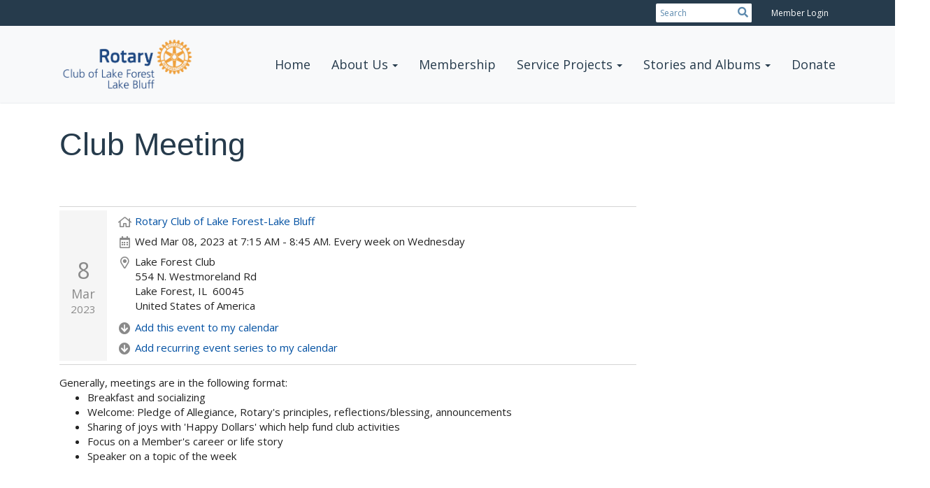

--- FILE ---
content_type: text/css
request_url: https://clubrunner.blob.core.windows.net/00000002385/en-us/css/style102015.css
body_size: 14568
content:
body {
font-family: Arial,Helvetica,sans-serif;
font-size: 14px;
line-height: 1.5em;
}

div#mainContainer5 {
	background-color: #e7e7e8;
}

div.HomeContentWrapper {
    background-color: #fff;
	padding-left: 10px;
	padding-right: 10px;
	/*margin-top: -20px;*/
}

div#contentContainer1 {
	background: transparent;
}


h1, h2, h3, h4, h5, h6, #Menu li.t-item, #loginContainer1, #rights {font-family: "Trebuchet MS", Arial, sans-serif; }

#headerContainer1:before {
    background: none;
    content: " ";
    height: 100%;
    position: absolute;
    width: 100%;
}
#headerContainer1, #loginContainer2 {
    background-color: transparent;
}

#mainBgContainer1 { background:#fff; }

#headerContainer2 {
    border-bottom-color: transparent;
}
#headerContainer2 
{
    background-color: #005daa;
}


#footerContainer1:after {
    border-bottom-color: transparent;
    border-top-color: transparent;
}

#headerContainer1:before {
    background: none;
    content: " ";
    height: 100%;
    position: absolute;
    width: 100%;
}

#menuContainer1, #menuContainer2, .ribbon {
    background: transparent;color: #333333;
    padding: 0px 0 0px 0px;
}

#menuContainer1{ margin: auto auto;
width: 960px;
position: relative;}

#Menu li.t-item a.t-link {
    color: #333333;
}

#bannerContainer1 {
	background-color: #fff;
}

#bannerContainer2{margin: auto;
width: 960px;}
#Menu li.t-item {
border: none;
margin: 4px 0px 4px 0px;
}
#Menu li.t-item {
    border-right: 1px solid #797979;
    color: #333333;
}

#Menu a, #Menu span, #loginContainer3 {
    font-size: 12px;
}
#Menu li.t-item span.t-link{    padding: 0px 10px 3px 10px;
    font-size: 14px;}
#Menu li.t-item a.t-link {
    padding: 0px 10px 3px 10px;
    font-size: 14px;
}
#headerContainer2 { margin: auto;width: 100%;
margin: auto;}

#headerContainer1 {
    box-shadow: none;border-top:5px solid #747474;-webkit-border-radius: 0px;
-moz-border-radius: 0px;
border-radius: 0px;
}
#loginContainer1 {
margin:auto auto;
width: 960px;
}
#menuContainer2 {-webkit-border-radius: 0px;
height: 100%;width:100%;margin:auto auto;
-moz-border-radius: 0px;
border-radius: 0px;}

#menuContainer3 {width:960px;}

#headerContainer1 { width:100%; position:relative; margin:auto auto; display:block;}

#Menu li.t-item {
    height: auto;
}

#mainContainer1 { padding-top: 0px; width:100%;}

#contentContainer2 {
background-color: transparent;
}

.boxHeaderContainer2 {
padding: 5px 10px 5px 0px;
}

#footerContainer2 {
background: none;width: 960px;
margin: auto;
}

#Menu {
padding-left: 0px;
padding-top: 5px;
}

.boxContentCon1 {
padding: 5px 5px 5px 5px;
-webkit-border-bottom-left-radius: 0px;
-webkit-border-bottom-right-radius: 0px;
-moz-border-radius-bottom: 0px;
border-radius: 0px 0px 0px 0px;
}
.boxHeaderContainer1 {padding: 0px 5px 0px 5px;}

#mainContainer2 {
background: transparent;
}

#bannerContainer1 {
padding: 10px 10px 10px 10px;
border-bottom: 1px solid #005daa;
}

.middleColumn .boxContentCon1.CustomWidget:first-child {border-bottom: 1px solid #999999;}

.TwoColumns .leftColumn {
padding-right: 10px;
float: left;
min-height: 250px;
}

.WidgetWrapper {
overflow: hidden;
padding: 0px;
}

.boxHeaderContainer1 h2,.middleColumn .boxHeaderContainer1 h2, .boxHeaderContainer2 .h2 {
font-size: 20px;
text-transform: uppercase;
color: #005daa !important;
margin-bottom: 0px;
padding: 7px 20px 6px 0px;
font-weight: bold;
}

.leftColumn .boxHeaderContainer1 h2, .leftColumn .boxHeaderContainer2 .h2 {
border-bottom: 1px solid #febd11;
}

#footerContainer1 {
background-color: transparent;
border-top: 24px solid #005DAA;
-webkit-border-bottom-left-radius: 0px;
-webkit-border-bottom-right-radius: 0px;
-moz-border-radius-bottom: 0px;
border-radius: 0px 0px 0px 0px;
}

.boxHeaderContainer1 {background-color:transparent;
border-left:none;
border-right: none;
border-top: none;
-webkit-border-bottom-left-radius: 0px;
-webkit-border-bottom-right-radius: 0px;
-moz-border-radius-bottom: 0px;
border-radius: 0px 0px 0px 0px;
}

.boxContainer2NoFrameNoBorder .boxHeaderContainer1 {padding-left:5px;padding-right:5px;}

.boxContentCon1.minicalendar .WidgetWrapper {
padding-bottom: 0px;
}

.clubInfo h2,.clubMoto h3.themeColorDark { font-weight: normal;font-size: 15px; }

div.DynamicNavigationLinks {
padding-left: 0px;
}

.linkItemContainer1 a, .linkItemaltContainer1 a  {
font-weight: normal; 
}

.rightColumn .MainWidgetWrapper {padding-left: 10px;} 

#Menu li.t-item a.t-link:hover {
color: #dedede;
text-decoration: underline;
}

#Menu li.t-item ul.t-group {
border: none;
background: #fff;
padding: 10px 10px 5px 10px;
}

#Menu li.t-item ul.t-group li.t-item a.t-link {
color: #005daa;
}


#Menu li.t-item ul.t-group li.t-item a.t-link:hover {
background-color: none;
}

.t-state-hover .t-arrow-down {
background-position: -45px -176px;
}

.t-arrow-down {
width: 17px;
}

.t-menu .t-arrow-next {
top: 0px;
}

.t-menu .t-group {
margin-top: 0px;
-moz-box-shadow: 0px 0px 1px #AAA;
-webkit-box-shadow: 0px 0px 1px #AAA;
box-shadow: 0px 0px 1px #AAA;
}
#Menu li.t-item span.t-link, #Menu li.t-item a.t-link {
	margin: 0;
	color: #fff;
}

#Menu li.t-item span.t-link:hover {
	color: #dedede;
}

div.storyHeader a {
	font-size: 1.1em;
}

.loginArea3 {
	padding-left: 10px;
	padding-right: 10px;
}



/* breadcrumb titles on inner pages */
.contentHeaderBreadcrumb2 h2, .contentHeaderBreadcrumb h2 {
color: #005daa;
}

.contentHeaderBreadcrumb2 {
padding-top: 0px;
padding-bottom: 10px;
}

/*---------------------------*/

table#roster td {
	padding: 4px;
	border-bottom: 1px solid #ccc;
}


/* BG fix for smaller screens */
body#bodyContent { background: #fff !important; }


/*--------------RESPONSIVE------------*/


@media only screen and (min-width: 640px) and (max-width: 960px) {
#mainBgContainer1 {
    width: 980px;
}
}
@media only screen and (min-width: 210px) and (max-width: 640px) {
.OneColumn, .TwoColumns, .ThreeColumns, .TwoColumnsRightNarrow, .leftColumn, .rightColumn, .middleColumn, .ThreeColumns .middleColumn, #mainContainer1, #menuContainer1, #menuContainer2, #contentContainer2, .stretched .ThreeColumns, .stretched .TwoColumns, .stretched .OneColumn, .stretched .TwoColumns .leftColumn, .stretched .TwoColumns .middleColumn, .TwoColumns .middleColumn, #loginContainer1, #loginContainer2, #bannerContainer1, #bannerContainer2, #footerContainer1, .TwoColumns .leftColumn .boxContainer1, .TwoColumns .rightColumn .boxContainer1, .TwoColumns .middleColumn .boxContainer1, .TwoColumns .middleColumn .boxContainer1NoFrameNoBorder, .boxContainer1, .TwoColumns .middleColumn p, .stretched .ThreeColumns .middleColumn, .stretched .OneColumn .middleColumn, .ThreeColumns .middleColumn .boxContainer1, .ThreeColumns .middleColumn .boxContainer1NoFrameNoBorder, .ThreeColumns .middleColumn p, .TwoColumnsRightNarrow .middleColumn, .TwoColumnsRightNarrow .rightColumn, .TwoColumns .leftColumn .boxContainer1NoFrameNoBorder, .TwoColumns .rightColumn .boxContainer1NoFrameNoBorder, .ThreeColumns .leftColumn p, .allSponsorsItemContainer1, .allSponsorsItemaltContainer1, #menuContainer3, #footerContainer3, .stretched .ThreeColumns .leftColumn, .HomeContentWrapper, .stretched .TwoColumnsRightNarrow .middleColumn > div:first-child, .stretched .TwoColumnsRightNarrow .rightColumn, .stretched .TwoColumns .rightColumn, #footerContainer2, .PageWidget, .stretched .OneColumn .middleColumn .boxContainer1, .stretched .ThreeColumns .rightColumn, .ThreeColumns .middleColumn .boxContainer2, .ThreeColumns .middleColumn .boxContainer1NoFrameNoBorder .boxContainer2, #contentContainer3, #contentContainer1, #contentContainer4, #mainContainer2, .langLblCover, #Menu, #headerContainer2, #headerContainer1, .ThreeColumns .leftColumn .boxContainer1NoFrameNoBorder, .contentHeaderBreadcrumbWrap, .contentHeaderBreadcrumb .AdvBanner, .contentHeaderBreadcrumb .contentHeaderBreadcrumbWrap {
    display: inline-block;
    height: 100%;
    margin: 0;
    max-width: 100%;
    min-width: 100%;
    padding: 0;
    width: 100%;
}
.PageWidget img {
    clear: both;
    display: block;
    float: none !important;
    height: 100% !important;
    margin-left: 0 !important;
    max-width: 100%;
}
table {
    max-width: 100% !important;
    width: 100% !important;
}
.presidentDirectors, .clubExecutives, .clubDirectors, .clubExecutivesTable, .committeeListTable, .CommitteeMembersLayout {
    width: 95%;
}
.GeneralList, .PhotoAlbumList {
    width: 99%;
}
.HomePageSponsors p {
    text-align: left;
}
#photo-album-pictures {
    float: left;
}
.photoAlbum {
    width: auto;
}
#Menu {
    margin-left: 0;
}
.tableWrapper {
    padding-left: 10px;
    padding-right: 10px;
}
#footerContainer4 {
    padding: 10px;
}
}
@media only screen and (min-width: 210px) and (max-width: 640px) {
.boxContainer2 {
    padding-left: 5px;
    padding-right: 5px;
}
.contentHeaderBreadcrumb h2 {
    margin-left: 0;
    padding-left: 0;
}
table#tblCalendar {
    width: 100%;
}
#divCalendarWrap {
    margin: auto;
    padding-left: 2.5%;
    padding-right: 2.5%;
    text-align: center;
    width: 95%;
}
.leftColumn .ContactUsForm.HomePage .ContactCaptcha, .rightColumn .ContactUsForm.HomePage .ContactCaptcha {
    width: 100%;
}
.listOfAllUpcomingEvents {
    text-align: left;
}
.standard-textarea-input, .leftColumn .ContactUsForm.HomePage .standard-textarea-input, .rightColumn .ContactUsForm.HomePage .standard-textarea-input, input.field-required {
    width: 100%;
}
fieldset {
    border: medium none;
}
legend {
    padding: 0;
}
fieldset.narrow {
    margin-left: 10px;
    max-width: 90%;
    min-width: 50%;
}
.narrow .editor-label {
    display: inline-block;
    float: left;
    margin-left: 0;
    padding-bottom: 10px;
    text-align: left;
    width: 100%;
}
.editor-label-description {
    margin-right: 20px;
    text-align: left;
}
#photo-album-pictures, #photo-album-info {
    width: 100%;
}
label.field-required {
    margin-left: 5px;
}
.loginArea {
    float: left;
    height: 40px;
    padding-top: 10px;
}
#loginContainer3 {
    float: left;
    padding: 0 0 0 5px;
}
.langLblCover {
    margin-left: 0;
    margin-top: 5px;
}
.all-upcoming-events-list .all-upcoming-events-list-selector ul li {
    width: 50%;
}
.all-upcoming-events-list input[type="text"] {
    width: 100%;
}
.boxContainer1NoFrameNoBorder .CustomWidgetBody {
    padding-left: 0;
}
#bannerContainer2 {
    padding-right: 0;
}
.WebsiteBannerWrap {
    height: auto !important;
    width: 100%;
}
.BannerContent div {
    height: auto !important;
}
.bannerContainer2 {
    width: 20%;
}
.BannerContent img {
    max-width: 100%;
}
.BannerContent .bannerText, .BannerContent .bannerText span, .BannerContent .bannerText div, .BannerContent .bannerText p {
    font-size: medium !important;
    margin: 0 !important;
    padding: 0 !important;
}
.WebsiteBannerWrap, #bannerContainer2 div:first-child {
    background-size: 100% auto;
    /*height: 150px !important;*/
	height: auto !important;
}
#bannerContainer1 {
    min-height: inherit;
}
.WebsiteFooter {
    height: auto !important;
}
#footerContainer1 table tr td, .tableWrapper table tr td {
    display: block;
    width: 100% !important;
}
#footerContainer1 thead tr, .tableWrapper thead tr {
    left: -9999px;
    position: absolute;
    top: -9999px;
}
.dataTables_length {
    width: 100%;
}
.dataTables_filter {
    float: left !important;
    margin-bottom: 15px;
    text-align: left !important;
    width: 100%;
}
.boxContainer1 img {
    margin-left: 0;
    margin-right: 0;
}
.subscribeMessage {
    padding: 0;
}
.floatRight2 {
    float: left;
}
.tableWrapper {
    padding-left: 10px;
    width: 94%;
}
iframe {
    max-width: 100%;
}
.BannerContent img {
    height: auto !important;
    margin: 0;
    /*max-width: 100px;*/
	width: 100%;
}
#mainBgContainer1 {
    overflow: hidden;
}
}
@media only screen and (min-width: 210px) and (max-width: 640px) {
.AntiqueTheme #Menu {
    padding-bottom: 5px;
}
.ThreeColumns .leftColumn .PageWidget {
    padding-right: 0;
}
.stretched .ThreeColumns:before {
    background: none repeat scroll 0 0 rgba(0, 0, 0, 0);
    display: none;
    margin: 0;
}
.stretched .ThreeColumns:after {
    background: none repeat scroll 0 0 rgba(0, 0, 0, 0);
    display: none;
    margin: 0;
    width: 0;
}
.stretched .ThreeColumns .leftColumn:before {
    background: none repeat scroll 0 0 rgba(0, 0, 0, 0);
    display: none;
    margin: 0;
}
.stretched .ThreeColumns .leftColumn:after {
    background: none repeat scroll 0 0 rgba(0, 0, 0, 0);
    display: none;
    margin: 0;
}
.stretched .ThreeColumns .rightColumn:before {
    background: none repeat scroll 0 0 rgba(0, 0, 0, 0);
    display: none;
    margin: 0;
}
.stretched .TwoColumnsRightNarrow .rightColumn:before {
    background: none repeat scroll 0 0 rgba(0, 0, 0, 0);
    margin: 0;
}
.stretched .TwoColumnsRightNarrow:before {
    background: none repeat scroll 0 0 rgba(0, 0, 0, 0);
    margin: 0;
}
.ContactUs form {
    padding-top: 0;
}
.ThreeColumns .rightColumn .PageWidget {
    padding: 0;
}
.leftColumn:before {
    background: none repeat scroll 0 0 rgba(0, 0, 0, 0);
    display: none;
    margin: 0;
    width: 0;
}
.HomeContentWrapper:before {
    background: none repeat scroll 0 0 rgba(0, 0, 0, 0);
    display: none;
    margin: 0;
}
#contentContainer1:before {
    background: none repeat scroll 0 0 rgba(0, 0, 0, 0);
    display: none;
    margin: 0;
}
#contentContainer2:before {
    background: none repeat scroll 0 0 rgba(0, 0, 0, 0);
    display: none;
    margin: 0;
}
.ThreeColumns .middleColumn .PageWidget {
    margin-left: 0;
    margin-right: 0;
    padding-left: 0;
    padding-right: 0;
}
.ThreeColumns .PageWidget {
    margin-left: 0;
    margin-right: 0;
    padding-left: 0;
    padding-right: 0;
}
.ribbon {
    width: 100%;
}
.loginArea {
    margin-left: 0;
    margin-right: 0;
    padding-left: 0;
    padding-right: 0;
}

.boxContainer1 {
    padding-top: 5px;
}
.CKeditorTemplates {
    width: 100% !important;
}
}
